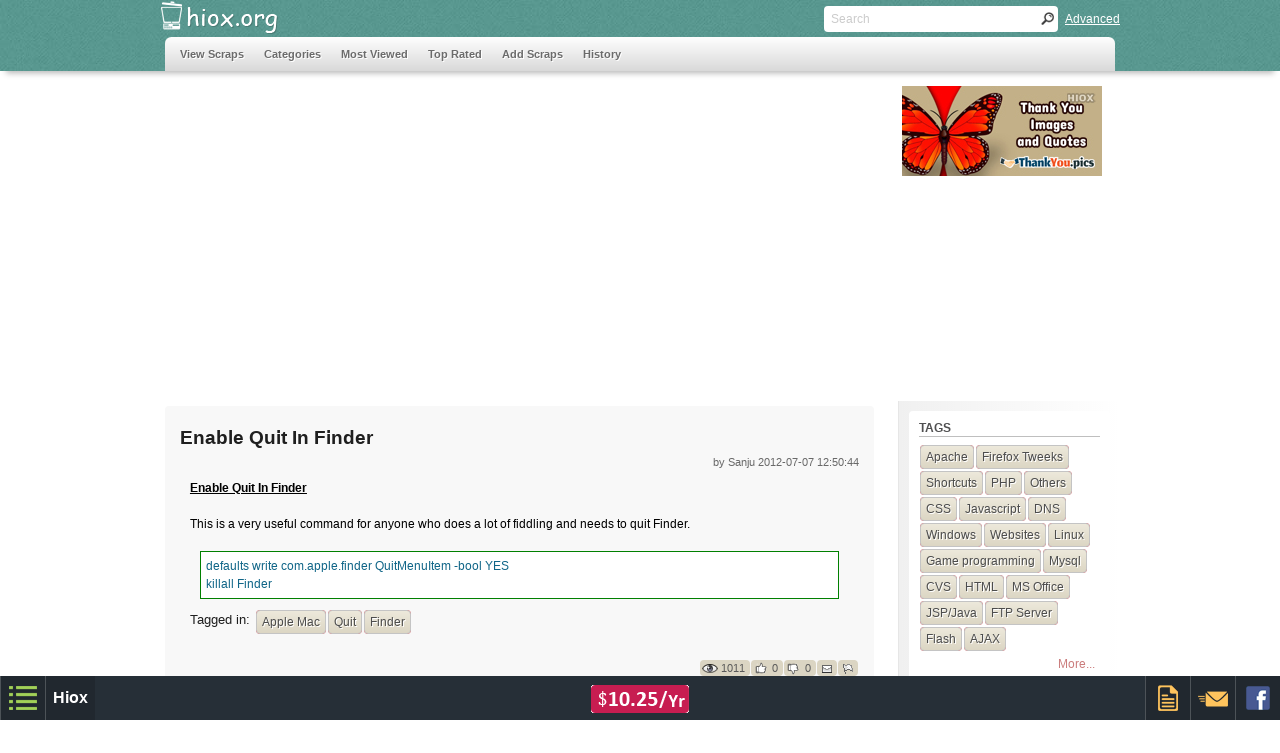

--- FILE ---
content_type: text/html
request_url: https://www.hiox.org/33845-enable-quit-in-finder.php
body_size: 7890
content:
<!DOCTYPE HTML>
<html>
<head>
<meta http-equiv="Content-Type" content="text/html; charset=utf-8">

<!-- disable iPhone inital scale -->
<meta name="viewport" content="width=device-width; initial-scale=1.0">

<meta name="google-site-verification" content="g4T38mU5Wiv_EGglZ-OSwTCm-09HyU6c3s7bfUCtMtk" />
<meta name="y_key" content="73426c7a8e043b8d" /> 
<meta property="fb:admins" content="780282231" /> 

<title>Enable Quit In Finder </title>
<meta name='keywords' content='Enable Quit In Finder,Apple Mac,scraps,technical,non-technical,information sharing' />
<meta name='description' content='Enable Quit In Finder - Apple Mac Scraps at Hiox.org, The technical and non-technical information Sharing Resource.' />

<!-- main css -->
<link href="https://www.hiox.org/css/style.min.css?v1" rel="stylesheet" type="text/css">

<!-- media queries css -->
<link href="https://www.hiox.org/css/media-queries.min.css?v1" rel="stylesheet" type="text/css">

<!-- jquery alert style -->
<link rel="stylesheet" href="https://www.hiox.org/css/jquery.alerts.min.css?v1" type="text/css" media="screen" />

<!-- auto complete -->
<link rel="stylesheet" href="https://www.hiox.org/commoncode/autoComplete/autoComplete.css?v1" type="text/css" media="screen" />

<link rel='stylesheet' href='https://www.hiox.org/css/syntax-theme-ecl-core-comments.min.css' media='screen' />
<style type='text/css'>.syntaxhighlighter { overflow-y: hidden !important; padding:10px 5px 10px 10px; } </style> 
</head>


<body>

<script type="text/javascript">
var base="https://www.hiox.org";
var cscript="index.php";
var FURL='https://www.hiox.org/33845-enable-quit-in-finder.php';var POSTID='33845';</script>


<!--[if IE ]>
<style type="text/css">
.search_box
{
	width:200px;
	height:16px;
	float:left;
	font-family:Tahoma, Geneva, sans-serif;
	font-size:12px;
	padding:5px 2px;
	color:#666;
	border:none;
	
	background:none;
	margin:0px 5px;
}

.textbox
{
	font:normal.75em/28px Tahoma, Geneva, sans-serif;
	color:#333;
	height:21px;
	border:#dcdcdc 1px solid;
	background:#fcfcfc;
	padding:7px 1%;
	width:98%;
	border-bottom:#4abea4 3px solid;
	border-radius:5px;
	-moz-border-radius:5px;
	-wbkit-border-radius:5px;
	-o-border-radius:5px;
}
.txtbox{ padding:10px 0px 10px 5px;margin-top:-2px;height:25px;border:1px solid #a5a5a5; width:275px; font:12px arial,sans-serif,verdana;line-height:18px; }
</style>
<![endif]-->

<!-- header begins -->
<div class="header">

  <!-- header_top begins -->
  <div class="header_top">
    
    <!-- logo begins -->
    <div class="logo">
    	<a href="https://www.hiox.org/">
    		<img src="https://www.hiox.org/images/trans.png" width="130" height="37" style='border:none;' alt="Information Sharing Posts" title="Hiox Scrap">
    	</a>
    </div>
    <!-- logo ends -->
    
    <!-- search begins -->
    <div class="search">
    
    	<form action="" method="post" class="clearfix" id='search'>
    		<input name="" type="text" class="search_box" id='main_search' placeholder="Search">
    		<input type="button" class="search_button" value=" " onclick="ssub()">
    	</form>
    	
    	<div class="search_advanced lft"><a href="javascript:void(0);" onclick="javascript:$('#adv_search').slideToggle(600);">Advanced</a></div>
    	
    	<!-- adv. search -->
    	<div id='adv_search' style='display:none;' class='adv-search'>
    	<form name='add' action="https://www.hiox.org/index.php">
    		<div style='padding:10px;width:auto;'>
    			<input type="text" name="typea" id="typea" class="txtbox autocomplete" placeholder="Tags ex:php" />
    		</div>
    		<div style='padding:10px;width:auto;'>
    			<input type="text" name="namea" id="namea" class="txtbox autocomplete" placeholder="Users.." />
    		</div>
    		<div style='padding:10px;width:auto;'>
    			<input id="txt" type="text" name="txt" class="txtbox" placeholder="Search text" />
    		</div>
    		<div style='float:right;padding-right:5px;'>
    			<input value="GO" type="button" name="go" onclick="sub()" class="buttons" />
	    		<input value="Cancel" type="button" onclick="clear_search_form()" class="buttons" />
    		</div>
	   	</form>
    	</div>

    	<!-- end adv. search -->
    </div>
    <!-- search ends -->
    
    <div class="clear"></div>
  </div>
  <!-- header_top ends -->
    
 	<!-- nav begins -->
 	<div class="navigation">
	<nav class="clearfix" tabindex="0">
		<!-- main ul begins -->
		<ul>
			<li><a href="https://www.hiox.org/index.php" >View Scraps</a></li> 
			<li><a href="https://www.hiox.org/category.php" >Categories</a></li>
			<li><a href="https://www.hiox.org/most-viewed.php">Most Viewed</a></li>
		  <li><a href="https://www.hiox.org/top-rated.php">Top Rated </a></li>
		  <li><a href="https://www.hiox.org/login/add-scraps.php">Add Scraps</a></li>
		  <li><a href="#">History</a><ul>
			  <li><a href="https://www.hiox.org/today-history.html" >Today in History</a></li>
			  <li><a href="https://www.hiox.org/today-thoughts.html" >Thoughts</a></li>
			</ul></li>	
		</ul>
		<!-- main ul ends -->

		<div class="nav_sign" >
			 <span id='prof_link' style='color:#D34538;display:none;'>Welcome, <a style='color:#D34538;' href='#'></a></span> <a id='prof_logout' style='display:none;' href='https://www.hiox.org/login/logout.php'>Logout</a><a id='prof_signin' style='display:none;' href='https://www.login.hiox.com/?referrer=hiox.org'>Sign In / Sign Up</a>		</div>
	</nav>
	<!-- nav ends -->
	
	</div>
</div>
<!-- header ends -->

<!-- ad begins -->
<style type="text/css">@media(max-width: 900px) { .ad_wide { width: 100%;height:auto; } }</style><div id="ad_top" class="ad_top clearfix"><div class="ad_wide"><script async src="//pagead2.googlesyndication.com/pagead/js/adsbygoogle.js"></script>
<!-- hiox.org-728-90-responsive -->
<ins class="adsbygoogle"
     style="display:block"
     data-ad-client="ca-pub-5279176980875369"
     data-ad-slot="1203333333"
     data-ad-format="auto"></ins>
<script>
(adsbygoogle = window.adsbygoogle || []).push({});
</script></div><div class="ad_wide_right"><script async type="text/javascript" src="https://www.hiox.biz/hadd.js"></script><div id="hioxAd20090" class="hioxInternalAd" camp="200x90"></div></div></div><!-- ad ends -->


<!-- content starts -->
<div class="content clearfix">

	<!-- content_left begins -->
  <div class="content_left">
  	<!-- scrap_container begins -->
    <div class="scrap_container clearfix">
    	<!-- scrap_box begins -->
      <div class="scrap_box_main scrap_box_width2">
			       	
      	<!--scrap content -->  
        <h1 class='h3_dupe'>Enable Quit In Finder</h1>
        <h4 style='text-align:right;font-weight:normal;'>by Sanju<span style='margin-left:2px;display:none;' id='edit_part'>[ <a href='https://www.hiox.org/login/add-scraps.php?edit=33845'>Edit</a> ]</span> 2012-07-07 12:50:44 </h4>
        <div class="clearfix"> </div>
        <div style="font:normal 12px/18px Tahoma, Geneva, sans-serif;padding:10px;">
        	<u><b>Enable Quit In Finder</b></u><br />
<br />
This is a very useful command for anyone who does a lot of fiddling and needs to quit Finder.<br />
<br />
<div style="margin: 10px; margin-top:0px; margin-bottom: 0px; padding:5px; border: 1px solid green;
color: #116688; background-color: #ffffff;">defaults write com.apple.finder QuitMenuItem -bool YES<br />
killall Finder</div>          
          <div style='margin-top:10px;'>
          	<h3 style="font-size:13px;font-weight:normal;float:left;padding-right:5px;" >Tagged in:</h3>
          	<ul class="tags_01" >
	          	<li><a href="https://www.hiox.org/category/Apple_Mac.php" title='Apple Mac'>Apple Mac</a></li><li><a href="https://www.hiox.org/category/Quit.php" title='Quit'>Quit</a></li><li><a href="https://www.hiox.org/category/Finder.php" title='Finder'>Finder</a></li>						</ul>
          </div>     
          
        	<!-- fix clearing alignment issue incase any float style set in content, esp:images alignment -->
        	<div style='clear:both;'></div>
        </div>
      	<!--scrap content ends-->
      	
      	<!--Bookmarks -->
      	<div style="padding-left:3px;">
      	      	<!-- rating_box begins --> 
        <div class="rating_box_inner" style="padding-top:15px;">  
        
        	<div class="rating_box_con">
  		    	<div class="rating_box_con_left rating_pos7"></div>
  		      <div class="rating_box_con_right">1011</div>
  	      </div>
  	      
          <div class="rating_box_con">
  	        <div class="rating_box_con_left rating_pos3" id="up" style='cursor:pointer;'>
  	        	<a href="javascript:void(0);"><img src="https://www.hiox.org/images/trans.png" width="16" height="16" alt="like"  ></a>
  	        </div>
  	        <div class="rating_box_con_right" id="rup" >0</div>
          </div>
          
          <div class="rating_box_con">
  	        <div class="rating_box_con_left rating_pos4" id="down" style='cursor:pointer;'>
  	        	<a href="javascript:void(0);"><img src="https://www.hiox.org/images/trans.png" width="16" height="16" alt="dislike"></a>
  	        </div>
  	        <div class="rating_box_con_right" id="rdown">0</div>
          </div>
          
          <div class="rating_box_con" style='cursor:pointer;' onclick="javascript:window.location='sendmail.php?sid=33845'" >
  	        <div class="rating_box_con_left rating_pos5">
  	        	<a href="https://www.hiox.org/sendmail.php?sid=33845" ><img src="https://www.hiox.org/images/trans.png" width="16" height="16" alt="mail" ></a>
  	        </div>
          </div>
          
          <div class="rating_box_con">
  	        <div  class="rating_box_con_left rating_pos6" style='cursor:pointer;' id='flagTrigger'>
  	        	<a href="javascript:void(0);"><img src="https://www.hiox.org/images/trans.png" width="16" height="16" alt="flag" ></a>
  	        </div>
  	      </div> <!-- rating box end -->
          
          <div class="clear"></div>
        </div>
        <!-- rating_box ends -->
      	</div>		
      </div>
      <!-- scrap_box ends -->
           
    	<div class="clear"></div>
    </div>
    <!-- scrap_container ends -->
    
    <!-- navigation -->
    <div class='pagenation' style='margin:auto;width:120px;padding-top:10px;'><ul><li><a href='https://www.hiox.org/33844-how-to.php'>Previous</a></li></ul><ul><li><a href='https://www.hiox.org/33846-simple-trick.php'>Next</a></li></ul></div>
    <br>
    <!-- box_ad_con ends -->
  	<div id="gad"><style type="text/css">
.hioxorg-336-280-responsive { width: 125px; height: 125px; }
@media(min-width: 500px) { .hioxorg-336-280-responsive { width: 200px; height: 200px; } }
@media(min-width: 600px) { .hioxorg-336-280-responsive { width: 250px; height: 250px; } }
@media(min-width: 700px) { .hioxorg-336-280-responsive { width: 336px; height: 280px; } }
</style>
<script async src="//pagead2.googlesyndication.com/pagead/js/adsbygoogle.js"></script>
<!-- hiox.org-336-280-responsive -->
<ins class="adsbygoogle hioxorg-336-280-responsive"
     style="display:inline-block"
     data-ad-client="ca-pub-5279176980875369"
     data-ad-slot="9306852937"
     ></ins>
<script>
(adsbygoogle = window.adsbygoogle || []).push({});
</script><style type="text/css">
.hioxorg-336-280-responsive { width: 125px; height: 125px; }
@media(min-width: 500px) { .hioxorg-336-280-responsive { width: 200px; height: 200px; } }
@media(min-width: 600px) { .hioxorg-336-280-responsive { width: 250px; height: 250px; } }
@media(min-width: 700px) { .hioxorg-336-280-responsive { width: 336px; height: 280px; } }
</style>
<script async src="//pagead2.googlesyndication.com/pagead/js/adsbygoogle.js"></script>
<!-- hiox.org-336-280-responsive -->
<ins class="adsbygoogle hioxorg-336-280-responsive"
     style="display:inline-block"
     data-ad-client="ca-pub-5279176980875369"
     data-ad-slot="9306852937"
     ></ins>
<script>
(adsbygoogle = window.adsbygoogle || []).push({});
</script></div>
  	<!-- box_ad_con ends -->
  	<div class='clear'></div>
  	
  	
<script type='text/javascript' >
var sid='33845';
var CM_BASE='https://www.hiox.org/login/comments';
var UID='';
</script>

<!-- comments begin -->
<div class="comments">
	<span class='comment-notify'>You must <a id='log-comment' href='https://www.login.hiox.com/?referrer=hiox.org' >LOGIN</a> to add comments</span>	<!-- comments_add begin -->
  <div class="comments_add">
  	<!-- comments_user_image begin -->
    <div class="comments_user_image" style="background:url('https://www.hiox.org/prof_pic/sample_photo.jpg') no-repeat;" ></div>
    <!-- comments_user_image end -->
    
    <!-- comments_part begin -->
    <div class="comments_part">
    	<!-- comments_element begin -->
      <div class="comments_element">
      	<textarea name="comments"  class="comments_textarea" id='main-comment-txt' placeholder="Leave Your Comments..."></textarea>
      </div>
	    	
  	    <!-- comments_element begin -->
    	  <div class="comments_element" style='float:right;'>
    	  	<div id='spinner' class='spinner' style="display:none;font-family: Verdana,Geneva,sans-serif;font-size: 12px;">
    	  	<img src="https://www.hiox.org/login/comments/images/spinner.gif" alt='cm_loader'>Posting your comment...</div>
    	  	<input name="main-comment" id='main-comment' type="submit" class="buttons" style="margin:0 2px;height:30px;" value="Add Comments">
    	  </div>
    	  <!-- comments_element end -->
    </div>
    <!-- comments_part end -->
    <div class="clear"></div>
	</div>
  <!-- comments_add end -->
 
 
  <!-- comments_display begin -->
  <div class="comments_display">
  	<!-- comments_view begin -->
  	<div class="comments_view">
	  	<!-- comments_view end --></div><!-- comments_display end --></div><div class="clear"></div><!-- comments end --></div>
  	
  </div>
  <!-- content left ends -->
  
  <!-- content_right begins -->
  <div class="content_right clearfix">
  	<!-- tags begins -->
  <div class="tags">
    <h5>Tags</h5>
    <ul class="tags_01">
    	<li><a href="https://www.hiox.org/category/Apache.php" title='Apache'>Apache</a></li><li><a href="https://www.hiox.org/category/Firefox_Tweeks.php" title='Firefox Tweeks'>Firefox Tweeks</a></li><li><a href="https://www.hiox.org/category/Shortcuts.php" title='Shortcuts'>Shortcuts</a></li><li><a href="https://www.hiox.org/category/PHP.php" title='PHP'>PHP</a></li><li><a href="https://www.hiox.org/category/Others.php" title='Others'>Others</a></li><li><a href="https://www.hiox.org/category/CSS.php" title='CSS'>CSS</a></li><li><a href="https://www.hiox.org/category/Javascript.php" title='Javascript'>Javascript</a></li><li><a href="https://www.hiox.org/category/DNS.php" title='DNS'>DNS</a></li><li><a href="https://www.hiox.org/category/Windows.php" title='Windows'>Windows</a></li><li><a href="https://www.hiox.org/category/Websites.php" title='Websites'>Websites</a></li><li><a href="https://www.hiox.org/category/Linux.php" title='Linux'>Linux</a></li><li><a href="https://www.hiox.org/category/Game_programming.php" title='Game programming'>Game programming</a></li><li><a href="https://www.hiox.org/category/Mysql.php" title='Mysql'>Mysql</a></li><li><a href="https://www.hiox.org/category/CVS.php" title='CVS'>CVS</a></li><li><a href="https://www.hiox.org/category/HTML.php" title='HTML'>HTML</a></li><li><a href="https://www.hiox.org/category/MS_Office.php" title='MS Office'>MS Office</a></li><li><a href="https://www.hiox.org/category/JSP-Java.php" title='JSP/Java'>JSP/Java</a></li><li><a href="https://www.hiox.org/category/FTP_Server.php" title='FTP Server'>FTP Server</a></li><li><a href="https://www.hiox.org/category/Flash.php" title='Flash'>Flash</a></li><li><a href="https://www.hiox.org/category/AJAX.php" title='AJAX'>AJAX</a></li>    </ul>  
    <div class="clear"></div>
    <div style="margin:5px;float:right;font:normal 12px Tahoma, Geneva, sans-serif;"><a class='anc' href="https://www.hiox.org/category.php">More...</a></div>
	  <div class="clear"></div>
    </div>
    <!-- tags ends -->
    
  	<div class="tags">
			<ul style="list-style:none;font:normal 12px/16px Tahoma, Geneva, sans-serif;">
				<li style='margin:5px;'><a class="anc"  target="_blank" href="http://indiandir.com" >Indian Web Directory</a></li>
				<li style='margin:5px;'><a class="anc"  target="_blank" href="https://www.timezoneguide.com">Time Zone Converter</a></li>
				<li style='margin:5px;'><a class="anc"  target="_blank" href="http://tofocus.info" >Web Internet Statistics</a></li>
				<li style='margin:5px;'><a class="anc"  target="_blank" href="http://tufing.com" >Live Chatting Online</a></li>
							</ul>
		</div> 
		 
  <!-- tags begins -->
  <div class="tags">
    <h5>Comments</h5>
    <ul class="tags_02">
    	<li><a href="https://www.hiox.org/38336-list-of.php">expected, smart move:)</a></li><li><a href="https://www.hiox.org/38336-list-of.php">Already black money holders account is empty..</a></li><li><a href="https://www.hiox.org/38336-list-of.php">The money will never return</a></li><li><a href="https://www.hiox.org/38302-google-will.php">Nice sharing..</a></li><li><a href="https://www.hiox.org/38303-i-am-on-cloud-nine-meaning.php">Thank you...</a></li><li><a href="https://www.hiox.org/38278-how-to-pass-php-array-to-javascript.php">Good one...</a></li><li><a href="https://www.hiox.org/38290-how-hackers.php">Nice post...</a></li><li><a href="https://www.hiox.org/38290-how-hackers.php">Good sharing.....</a></li><li><a href="https://www.hiox.org/38288-what-is-risk-in-software-testing.php">Good...</a></li><li><a href="https://www.hiox.org/38281-301-redirect-map.php">Thanks for nice sharing...</a></li>    </ul>
    <div class="clear"></div>
    </div>
    <!-- tags ends -->
    
  </div>
  <!-- content_right ends -->
   
</div>
<!-- content ends -->


<!-- footer begins -->
<!--
<div class="footer clearfix">

  <div class="footer_top clearfix">
  
    <div class="footer_top_con">
    
    <div class="footer_list">
	    <h6 class="foot_tit1">Browse through</h6><h6 class="foot_tit2">Recently Viewed</h6>
  	  <ul>
  	  	<li><a href="https://www.hiox.org/33845-enable-quit-in-finder.php" title="Enable Quit In Finder">Enable Quit In Finder</a></li><li><a href="https://www.hiox.org/37572-reset-style-code-in-css3.php" title="Reset style code in CSS3">Reset style code in CSS3</a></li><li><a href="https://www.hiox.org/9615-aakashadeepamgal-lyrics.php" title="Aakashadeepamgal Lyrics - Ravana Prabhu (2001) - Malayalam Movie Song">Aakashadeepamgal Lyrics - Ravana Prabhu (2001) - Malayalam Movie Song</a></li><li><a href="https://www.hiox.org/30694-turn-user-control-on-or-off.php" title="turn user control on or off">turn user control on or off</a></li><li><a href="https://www.hiox.org/5901-priya-ninu.php" title="Priya Ninu Chudalekaa Lyrics - Prema Lekha - Telugu Movie Song">Priya Ninu Chudalekaa Lyrics - Prema Lekha - Telugu Movie Song</a></li>    	</ul>
    </div>
    
    <div class="footer_list">
    <h6 class="foot_tit1">Browse through</h6><h6 class="foot_tit2">Archives</h6>
    <ul>
    	<li><a href='https://www.hiox.org/archives-december-2025.php'>December, 2025</a></li>
<li><a href='https://www.hiox.org/archives-november-2025.php'>November, 2025</a></li>
<li><a href='https://www.hiox.org/archives-october-2025.php'>October, 2025</a></li>
<li><a href='https://www.hiox.org/archives-september-2025.php'>September, 2025</a></li>
<li><a href='https://www.hiox.org/archives-august-2025.php'>August, 2025</a></li>
    </ul>
    </div>
    
    <div class="footer_list">
    <h6 class="foot_tit1">Browse through</h6><h6 class="foot_tit2">Menus</h6>
    <ul>
  	  <li><a href="https://www.hiox.org/index.php" >Home</a></li>
  	  <li><a href="https://www.hiox.org/top-rated.php">Top Rated</a></li>
	    <li><a href="https://www.hiox.org/most-viewed.php">Most Viewed</a></li>
    	<li><a href="https://www.hiox.org/today-history.html" >Today in History</a></li>
    	<li><a href="https://www.hiox.org/today-thoughts.html" >Today's Thoughts</a></li>
    </ul>
    </div>
    
    </div>
    
  </div>
  
  <div class="footer_bottom clearfix">
    <div class="footer_bottom_con">
      <div class="footer_bottom_inner_con lft" style='padding-top:10px;'>
      <a href="https://www.hiox.org/contact-us.php">Contact</a> || <a href="https://www.hiox.org/privacy.php">Privacy</a> || <a href="https://www.hiox.org/terms.php">Terms</a> || <a href="https://www.hiox.org/rss.xml">RSS</a> || <a href="https://www.hiox.org/sitemap.xml">Sitemap</a>
      </div>
            
      <div class="footer_bottom_inner_con lft" style='padding-top:10px;'>
      <a href="http://hioxindia.com">Web hosting</a> by Hiox India
      </div>
      
    </div>
  </div>
</div>
-->
<script type='text/javascript'>var chf_rss=true;</script>

<script type="text/javascript">
    var chf_sess = "";
    var chf_sess_mail = "";
    var chf_sess_mobile = "";
</script>


<link href="//www.hiox.org/commoncode/footer/chf_style.min.css?v1.4" rel="stylesheet" type="text/css">
<!--script type="text/javascript" src="//www.hiox.org/commoncode/footer/chf_script.js?v.1"></script-->
<script type="text/javascript">
	var fv='?v11.4';
	window.addEventListener('load', 
  	function() { 
	   	var homeurl="//www.hiox.org/commoncode/footer";
	    	var tag1 = document.createElement("script");
		tag1.src = homeurl+'/chf_script.js'+fv;
	  	document.getElementsByTagName("head")[0].appendChild(tag1);
   	}, false);

</script>
<!-- footer ends -->
<script src='https://www.hiox.org/js/jquery-min.js'></script>
<script type="text/javascript">

var editor='';
var ieversion='';
editor='';
var show_alert='';

if(/MSIE (\d+\.\d+);/.test(navigator.userAgent)){ 
 ieversion=new Number(RegExp.$1) // capture x.x portion and store as a number
}

//COMMON JS
var dfLoadStatus = 0;
var dfLoadFiles = [
    [base+'/commoncode/js/jquery.js'],
    [base+'/js/commonjsfunctions-blocksit.min.js'],
    [base+'/commoncode/autoComplete/autoComplete.js?v1']
    
];

/* IE SPECIFIC JS FILES */
var myNav = navigator.userAgent.toLowerCase();
var IE=(myNav.indexOf('msie') != -1) ? parseInt(myNav.split('msie')[1]) : false;

if(IE!=false && IE<9){
   dfLoadFiles.push([base+'/js/html5.js']);
   dfLoadFiles.push([base+'/js/css3-mediaqueries.js']);   
}

// Specific js include
if(cscript=='add-scraps.php'){
	if(ieversion!=''){
		dfLoadFiles.push(
			[base+'/ckeditor-ie/ckeditor.js'] //full version of ckeditor v.4.4, syntax highlighter & quote plugins disabled
		);
	}else{
		dfLoadFiles.push(
			[base+'/ckeditor/ckeditor.js'] //cutomized version of ckeditor v.4.4 with required plugins 
		);
	}

}

dfLoadFiles.push(['https://www.hiox.org/js/jquery.alerts.min.js'],['https://www.hiox.org/login/comments/js/comment-helper.js'],['https://www.hiox.org/js/required.js']);
if(cscript=='index.php' && typeof(CM_BASE)!='undefined' || cscript=='preview.php'){ //SCRAP PAGE
	var SH="";}

function downloadJSAtOnload(){
    if (!dfLoadFiles.length){
    	// chf_utils();
    	on_ready_complete();
    	return;
    }

    var dfGroup = dfLoadFiles.shift();
    dfLoadStatus = 0;

    for(var i = 0; i<dfGroup.length; i++) {
        dfLoadStatus++;
        var element = document.createElement('script');
        element.src = dfGroup;
        element.onload = element.onreadystatechange = function() {
        if ( ! this.readyState ||
               this.readyState == 'complete' || this.readyState == 'loaded' ) {
            dfLoadStatus--;
            if (dfLoadStatus==0) downloadJSAtOnload();
        }       
    };
    document.body.appendChild(element);
  }

}


function on_ready_complete(){
	var prof= get_cookie('PROF');
	
	if(prof!=false && prof!=null){	
		prof=decodeURIComponent(prof);
		prof=prof.split('#@');
		$('#prof_link > a').attr('href',base+prof[0]);
		$('#prof_link > a').html(prof[1].replace(/\+/g,' '));
		$('#prof_link,#prof_logout').show();
	}else{
		$('#prof_signin').show();
	}
					
	var vm=get_cookie('view_mode');
	if(vm=='row'){
			$('#view_row').click();
	}else{
		call_blocksit();
	}
	
	
	$(window).resize(function() {
	 	call_blocksit();
	});
	
	//HANDLER FUNCTION REMOVED FROM 1.5 so we're extended that
	jQuery.extend({
  	handleError: function( s, xhr, status, e ) {
    // If a local callback was specified, fire it
    if ( s.error )
    	s.error( xhr, status, e );
    // If we have some XML response text (e.g. from an AJAX call) then log it in the console
    else if(xhr.responseText)
    	console.log(xhr.responseText);
    }
	});
	
	// CENTERS given element
	jQuery.fn.center = function () {
    	this.css("position","absolute");
    	this.css("top", (($(window).height() - this.outerHeight()) / 2) + $(window).scrollTop() + "px");
    	this.css("left", (($(window).width() - this.outerWidth()) / 2) + $(window).scrollLeft() + "px");
    	return this;
	}
	

	//SCROLLS PAGE TO GIVEN ID, USAGE:$('selector').scrollView();
	$.fn.scrollView = function () {
		return this.each(function () {
		  $('html, body').animate({
		    scrollTop: $(this).offset().top
  	  }, 600);
		});
	}

	//specific triggers
	if(show_alert!=''){
			}else if(cscript=='add-scraps.php' && editor==true){
		
		//INITIATE EDITOR
		editor = CKEDITOR.replace( 'content',{
  	enterMode : CKEDITOR.ENTER_BR,
  	shiftEnterMode: CKEDITOR.ENTER_P,
  	toolbar :
  	    [
  	    	 ['Table','HorizontalRule','Smiley','SpecialChar','PageBreak','Image','Iframe'],
  	       ['NumberedList','BulletedList','-','Outdent','Indent','Blockquote'],
  	       ['JustifyLeft','JustifyCenter','JustifyRight','JustifyBlock'],
  	       ['Link','Unlink'],['Syntaxhighlight'],['Maximize'],'/',
  	       ['Bold','Italic','Underline','Strike','-','RemoveFormat','Subscript','Superscript'],
  	       ['Styles','Format','Font','FontSize','-','TextColor','BGColor'],['Undo','Redo','autosave']
  	       
  	    ],
  	extraPlugins: 'filebrowser',
  	
  	});
		
		
		$("#newtag").cmnAutoCompleteTag(base+"/login/ajax-handler.php",{delay : 1000, cmnWordCount:3, cmnTagCount:5, hover:  "rgb(54,104,217)", color: "black" , prefill_tags: [  ],new_tags:true,special_chars:['+'] }); // ajax file should return the value separated by comma(,)
	
		
	}else if(cscript=='index.php' && typeof(CM_BASE)!='undefined' || cscript=='preview.php'){ //SCRAP PAGE

		if(SH==true){
			//init syntax highlighter
			SyntaxHighlighter.config.stripBrs = true;
			SyntaxHighlighter.defaults.toolbar = false;
			SyntaxHighlighter.defaults.gutter = false;
			SyntaxHighlighter.highlight();
		}
		
		if(get_cookie('LIVE')==1){
			$('#edit_part').show();
		}
	}

	//home page auto complete
	
	 $('#typea').cmnAutoComplete(base+"/login/ajax-handler.php?qtype=tags",{ delay: 1000, background: "#58978F", hover: "#E7E7E7", color: "black" , border_color: "#000"});
	 $('#namea').cmnAutoComplete(base+"/login/ajax-handler.php?qtype=users",{ delay: 1000, background: "#58978F", hover: "#E7E7E7", color: "black" , border_color: "#000"});
	
}

// Check for browser support of event handling capability
if (window.addEventListener)
window.addEventListener("load", downloadJSAtOnload, false);
else if (window.attachEvent)
window.attachEvent("onload", downloadJSAtOnload);
else window.onload = downloadJSAtOnload;

//END OF COMMON JS

</script>

</body>
</html>


--- FILE ---
content_type: text/html; charset=UTF-8
request_url: https://www.hiox.biz/showadd.php?campaign=200x90&str=https:%2F%2Fwww.hiox.biz%2F
body_size: 203
content:
	<a target="_blank" href="https://www.hiox.biz/had.php?name=thankyoupics 200x90&url=https://www.thankyou.pics/" style="border:0px;" rel="nofollow"><img src="https://www.hiox.biz/ads/200x90/thankyoupics-200x90.jpg" width="200" height="90" border=0></a>


--- FILE ---
content_type: text/html; charset=utf-8
request_url: https://www.google.com/recaptcha/api2/aframe
body_size: 264
content:
<!DOCTYPE HTML><html><head><meta http-equiv="content-type" content="text/html; charset=UTF-8"></head><body><script nonce="c3Xz1abomuae59XT6cfRuA">/** Anti-fraud and anti-abuse applications only. See google.com/recaptcha */ try{var clients={'sodar':'https://pagead2.googlesyndication.com/pagead/sodar?'};window.addEventListener("message",function(a){try{if(a.source===window.parent){var b=JSON.parse(a.data);var c=clients[b['id']];if(c){var d=document.createElement('img');d.src=c+b['params']+'&rc='+(localStorage.getItem("rc::a")?sessionStorage.getItem("rc::b"):"");window.document.body.appendChild(d);sessionStorage.setItem("rc::e",parseInt(sessionStorage.getItem("rc::e")||0)+1);localStorage.setItem("rc::h",'1768353332223');}}}catch(b){}});window.parent.postMessage("_grecaptcha_ready", "*");}catch(b){}</script></body></html>